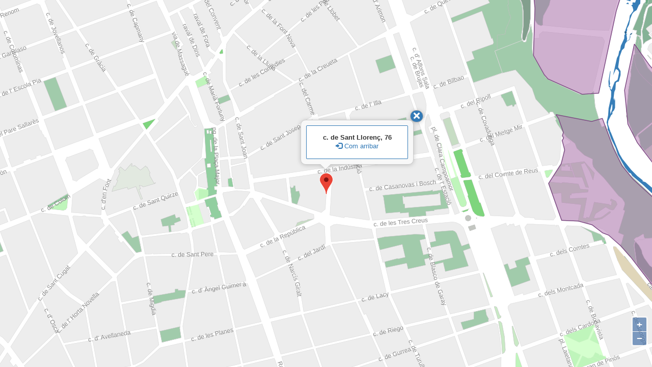

--- FILE ---
content_type: text/html; charset=utf-8
request_url: https://planol.sabadell.cat/Planol/web?code=paes&idnom=612&num=76&idsubcat=122
body_size: 5164
content:
<!DOCTYPE html>
<html>
    <head>
        <meta charset="utf-8" />
        <meta http-equiv="X-UA-Compatible" content="IE=edge" />
        <meta name="viewport" content="width=device-width, initial-scale=1, user-scalable=no" />
        <title>Plànol Ajuntament de Sabadell</title>
        <link rel="icon" href="favicon.ico" type="image/x-icon" />
        <link href="https://fonts.googleapis.com/css?family=Nunito" rel="stylesheet">
        <link href="plugin/fontawesome/css/all.css" rel="stylesheet">
        <!-- JQuery UI -->
        <link href="plugin/jquery-ui/jquery-ui.css" rel="stylesheet">
        <!-- Select2 --> 
        <link href="plugin/select2/select2.min.css" rel="stylesheet">
        <!-- Bootstrap -->
        <link href="plugin/bootstrap/css/bootstrap.min.css" rel="stylesheet">
        <!-- Openlayers -->
        <link rel="stylesheet" href="css/ol/6.2.1/ol.css" type="text/css">        
        <script src="https://cdn.polyfill.io/v2/polyfill.min.js?features=requestAnimationFrame,Element.prototype.classList,URL,Object.assign"></script>
        <script src="plugin/proj4/proj4.js"></script>    
        <script src="js/ol/6.2.1/ol.js"></script> 
        <script src="plugin/jsPDF/jspdf.min.js"></script>
        <script src="plugin/mobile-detect/mobile-detect.js"></script>
        <!-- ol-ext -->
        <link rel="stylesheet" href="plugin/ol-ext/3.1.15/ol-ext.min.css" />
        <script src="plugin/ol-ext/3.1.15/ol-ext.min.js"></script>        
        <!--Planol Sabadell-->
        <link rel='stylesheet' href='css/planolsabadell.css' />    
        <style>
           
        #map {
            top: 0px;
        }
        .mini-submenu-left {
            top: 10px;
        }
           
        #capes{width:250px}.thumbnailcapes .caption{padding:0px}.thumbnail .caption{padding:2px}  
        #llegenda {width:350px;max-width:90%;}@media (min-width: 576px) {#llegenda {width:350px;max-width:90%;}}@media (min-width: 768px) {#llegenda {width:550px;max-width:50%;}}@media (min-width: 992px) {#llegenda {width:560px;max-width:50%;}}      
        </style>
        <!-- Google Analytics -->
        <script async src='https://www.googletagmanager.com/gtag/js?id=G-04SYDVTKSG'>
        </script><script> window.dataLayer = window.dataLayer || []; function gtag(){dataLayer.push(arguments);} 
        gtag('js', new Date()); gtag('config', 'UA-328326-3'); gtag('config', 'G-04SYDVTKSG');
        gtag('event', 'page_view', {content_group: '/apps/Planol/cat/web/' + 'Polígons d’activitat econòmica de Sabadell'});
        </script>

        <!-- End Google Analytics -->    
    </head>
    <body style="overflow-y: auto;">
        <!-- Top Menu -->
            
        <div id="map"></div>
        <!-- Message Info -->
        <div id="contentpopup" style="display:none"> <!--Forcem display none mentre es carrega -->
            <div id="popup" class="ol-popup">
                <div id="popup-container" class="ol-popup-container">
                    <a href="#" id="popup-closer" class="ol-popup-closer"><img src="images/close-icon.png" width="20"/></a>
                    <div id="popup-content"></div>
                </div>
            </div>
            <div id="popupcarrer" class="ol-popup">
                <div id="popupcarrer-container" class="ol-popup-container">
                    <a href="#" id="popupcarrer-closer" class="ol-popup-closer"><img src="images/close-icon.png" width="20"/></a>
                    <div id="popupcarrer-content">
                        <div class="panel panel-primary"><div class="panel-body" id="popupcarrer-content-body"></div></div>
                    </div>
                </div>
            </div>   
            <div id="popupubicacio" class="ol-popup">
                <div id="popupubicacio-container" class="ol-popup-container">
                    <a href="#" id="popupubicacio-closer" class="ol-popup-closer"><img src="images/close-icon.png" width="20"/></a>
                    <div id="popupubicacio-content">
                        <div class="panel panel-primary"><div class="panel-body" id="popupubicacio-content-body"></div></div>
                    </div>
                </div>
            </div>   
        </div>
        
            <!-- Print Mapa -->
            <div id="print" class="ias-control ias-controlprint ias-print ol-collapsed" style="display:none">
                <!-- Form Servelt Print Mapa -->
                <div style="display:none">
                    <form action="/Planol/print" id="formServletPrint" class="form-horizontal" role="form" method="post" target="_blank">
                    </form>
                </div>        
                <button id="btnclosellegenda" type="button" class="ol-closebox"></button>
                <div id="printcontainer" class="ias-control-container">
                    <div id="printheader" class="ias-control-header">
                        <h1>Impressió de mapes</h1><hr />
                    </div>
                    <div id="printcontent" class="ias-control-content col-xs-12">
                        <form id="printform" class="form-horizontal" role="form">
                            <div class="form-group">
                                <label for="print_paper" class="col-xs-12 col-sm-3 control-label" style="margin: 0 auto;text-align:left;">Mida:</label>
                                <div class="col-xs-12 col-sm-9 btn-group" id="btngroupmida">
                                    <button type="button" value="A4" name="print_paper" class="btn btn-primary active">A4</button>
                                    <button type="button" value="A3" name="print_paper" class="btn btn-default">A3</button>
                                </div>
                            </div>
                            <div class="form-group margin-top-5">
                                <label for="print_orientacio" class="col-xs-12 col-sm-3 control-label" style="margin: 0 auto;text-align:left;">Orientació:</label>
                                <div class=" btn-group col-xs-12 col-sm-9 btn-group" id="btngrouporientacio">
                                    <button type="button" value="portrait" name="print_orientacio" class="btn btn-primary active">Vertical</button>
                                    <button type="button" value="landscape" name="print_orientacio" class="btn btn-default">Horitzontal</button>
                                </div>
                            </div>                        
                            <div class="form-group margin-top-5">
                                <label for="print_escala" class="col-xs-12 col-sm-3 control-label" style="margin: 0 auto;text-align:left;">Escala:</label>
                                <div class="col-xs-12 col-sm-9">
                                    <select id="print_escala" class="iasselect2 form-control">
                                            <option value="actual">Actual</option>
                                            
                                                <option value="200">1:200</option>
                                            
                                                <option value="500">1:500</option>
                                            
                                                <option value="1000">1:1000</option>
                                            
                                                <option value="2000">1:2000</option>
                                            
                                                <option value="5000">1:5000</option>
                                            
                                                <option value="25000">1:25000</option>
                                            
                                                <option value="50000">1:50000</option>
                                            
                                    </select>  
                                </div> 
                            </div>
                            <div class="form-group margin-top-15">
                                <button type="button" class="btn btn-primary btn-sm" id="buttonprint">Imprimir</button>
                            </div>
                        </form>           
                    </div>
                </div>
            </div>   
                 
        <!-- Mesures -->
        <div id="mesures" class="ias-control ias-controlmesures ias-mesures ol-collapsed" style="display:none">
            <button id="btnclosemesures" type="button" class="ol-closebox"></button>
            <div id="mesurescontainer" class="ias-control-container">
                <div id="mesuresheader" class="ias-control-header">
                    <h1>Mesurar</h1><hr />
                </div>
                <div id="mesurescontent" class="ias-control-content">
                    <div style="margin-top:5px;margin-left:5px;margin-right:5px">
                        <div id="MesurarToolbar" class="olControlMesurarToolbar">
                            <div id="mesuredistance" class="olControlMesurarDistanciaItemInactive" title="Mesurar distància"></div>
                            <div id="mesurearea" class="olControlMesurarAreaItemInactive" title="Mesurar àrea"></div>
                            <div id="mesurecercle" class="olControlMesurarRadiItemInactive" title="Mesurar distància"></div>                        
                        </div>
                        <div class="mesurarResultados">
                            <div class="mesurarTitulo1"></div>
                            <div class="mesurarTitulo2">Parcial</div>
                            <div class="mesurarTitulo2">Total</div>
                            <div id="mesurarPerimetroTitulo" class="mesurarTitulo1">Perímetre</div>
                            <div id="mesurarPerimetro" class="mesurarValue"></div>
                            <div id="mesurarPerimetroTotal" class="mesurarValue"></div>
                            <div id="mesurarResultTotalArea" class="mesurarTitulo1">Àrea</div>
                            <div id="mesurarArea" class="mesurarValue"></div>
                            <div id="mesurarAreaTotal" class="mesurarValue"></div>
                        </div>
                        <div style="clear:left"></div>
                    </div>        
                </div>
            </div>
        </div>      
        <!-- Llegenda -->
          
        <!-- Capes -->
        
            
            <div id="capes" class="ias-control ias-controlcapes ias-capes ol-collapsed" style="display:none">
                    <button id="btnclosecapes" type="button" class="ol-closebox"></button>
                    <div id="capescontainer" class="ias-control-container">
<!--                        <div id=capesheader" class="ias-control-header">
                            <h1>Capes base2</h1><hr />
                        </div>-->
                        <div id="capescontent" class="ias-control-content col-xs-12">
                            <div class="row">
                                <div class="col-sm-6">    <div class="thumbnail thumbnailcapes" title="WMS ICGC – MAPA TOPOGRAFIC" data-code="mtc5m">         <img src="https://planol.sabadell.cat/imagePlanol//base/topografic.png" />         <div class="caption">              <h5>Topogràfic</h5>         </div>    </div></div><div class="col-sm-6">    <div class="thumbnail thumbnailcapes" title="WMS ICGC – ORTOFOTO" data-code="orto25m">         <img src="https://planol.sabadell.cat/imagePlanol//base/orto.png" />         <div class="caption">              <h5>Satèl·lit</h5>         </div>    </div></div>
                            </div>                        
                        </div>
                    </div>
            </div>
             
                   
        <!-- ToolTip -->
        <div id="tooltip" class="infotooltip" style="display:none"></div>
        <!-- Menu -->
        
             
             

                                 

        <!-- jQuery (necessary for Bootstrap's JavaScript plugins) -->
        <script src="plugin/jquery/jquery-3.3.1.min.js"></script>
        <script src="plugin/jquery-ui/jquery-ui.js"></script>
        <script src="plugin/select2/select2.min.js"></script>
        <!-- Include all compiled plugins (below), or include individual files as needed -->
        <script src="plugin/bootstrap/js/bootstrap.min.js"></script>
        <script src="js/mesuretools.js"></script> 
        <script src="js/planolsbd_lib.js"></script>      
        <script src="js/planolsbd_iu.js"></script>  
        <script src="js/planolsbd_helper.js"></script> 
        <script src="js/planolsbdtemplate_lib.js"></script> 
        <script src="js/planolsbd_info.js"></script> 
        <script src="js/planolsbd_wfs.js"></script> 
        <script src="js/marker.js"></script> 
         
          
        <script>
            $(function(){
                 
            });       
        </script>    
        <script type="text/javascript">
            /**
            * Definim projecció
            */
            proj4.defs("EPSG:25831","+proj=utm +zone=31 +ellps=GRS80 +towgs84=0,0,0,0,0,0,0 +units=m +no_defs");
            ol.proj.proj4.register(proj4);

            var config = {"geoserver":{"urlWS":"https://planol.sabadell.cat/geoserver/geo.sbd/","serviceWMS":"wms?service=WMS","serviceWFS":"wms?service=WFS&version=2.0.0"},"qgis":{"urlWS":"https://planol.sabadell.cat/cgi-bin/qgis_mapserv.fcgi","serviceWMS":"?service=WMS&VERSION=1.3.0","serviceWFS":""},"urlimatges":"https://planol.sabadell.cat/imagePlanol/","pathdefinicions":"/home/FTP/develop/recursosplanolnodejs/definicions/","latSabadell":41.5486198,"longSabadell":2.1074206,"dLat":0.1,"dLng":0.28,"zoom":13.7,"maxzoom":21,"minzoom":13,"maxfeatures":50,"resolutioninfoclick":0.002,"cerca":{"layercarrer":"geo.sbd:viav_carrers","layernumpostal":"geo.sbd:via_numeros_postals","imaxitemcercacarrers":15,"zoomsearch":17},"crossOrigin":"Anonymous","print":{"resolution":150,"dimensions":[{"name":"A4","width":210,"height":297},{"name":"A3","width":297,"height":420}]},"wfsrequest":{"fill":"rgba(255, 255, 255, 0.6)","stroke":{"color":"#337ab7","width":3,"strokelinejoin":"bevel"}},"urlkml":"https://planol.sabadell.cat/kml/"};
            var defplanol = {"title":"Polígons d’activitat econòmica de Sabadell","layers":{"type":"geoserver","items":[{"title":"Carrerer","layer":"Carrerer","default":true,"menu":false,"info":false,"elements":[{"title":"Terme municipal","layer":"divt_terme_municipal"},{"title":"Illa corporativa","layer":"divt_illa_corporativa"},{"title":"Espais oberts","layer":"ctg_espais_oberts"}]},{"title":"Poligons indústrials","layer":"divt_poligons_industrials","code":"divt_poligons_industrials","default":true,"menu":false,"info":false}]},"base":{"type":"geoserver","menu":[{"title":"Topogràfic","hint":"WMS ICGC – MAPA TOPOGRAFIC","default":false,"layer":"topografia-territorial","code":"mtc5m","image":"topografic.png"},{"title":"Satèl·lit","hint":"WMS ICGC – ORTOFOTO","default":false,"layer":"geo.sbd:ortofoto_color_vigent","code":"orto25m","image":"orto.png"}]},"config":{"style":"#capes{width:250px}.thumbnailcapes .caption{padding:0px}.thumbnail .caption{padding:2px}","openinfodefault":"capes","_info_opendefault":"Possibles valors de openinfodefault [capes | print | mesures | llegenda]"},"legends":{"style":{"xs":{"width":"350px","minwidth":"","maxwidth":"90%"},"sm":{"width":"350px","minwidth":"","maxwidth":"90%"},"md":{"width":"550px","minwidth":"","maxwidth":"50%"},"lg":{"width":"560px","minwidth":"","maxwidth":"50%"}},"layers":[{"title":"","layercode":"pij_arbrat_viari","layer":"","image":"https://planol.sabadell.cat/imagePlanol/llegenda_pij.jpg","imageFitxa":"","showalways":false}]},"OSM":false,"escala":true,"print":{"margin":{"top":10,"left":10,"right":10,"bottom":10},"backgroundcolor":"#eee","escales":[{"value":200,"label":"1:200","default":false},{"value":500,"label":"1:500","default":false},{"value":1000,"label":"1:1000","default":false},{"value":2000,"label":"1:2000","default":false},{"value":5000,"label":"1:5000","default":true},{"value":25000,"label":"1:25000","default":false},{"value":50000,"label":"1:50000","default":false}]}};
            var jsonData = {"code":"paes","idnom":"612","num":"76","idsubcat":"122"};
            var configUI = {"head":false,"menu":false,"buttons":false,"llegenda":false,"escala":false};
            var markersJSON = null;

            /**
            * Inicialitzem planol
            */
            var planol = new IASPlanol('paes', config, jsonData);
            var map = planol.initPlanolIFRAME(defplanol, configUI, markersJSON);

            /**
            * Add a click handler to the map to render the popup.
            */
            map.on('singleclick', function(evt) {
                planol.clickHandler(this, evt);
            });
            /**
            * Add a pointermove to the map
            */
            map.on('pointermove', function(evt) {
                planol.pointerMoveHandler(this, evt);
            });
            //refresh cluster
            map.getView().on('change:resolution', function(evt){
                planol.refreshcluster();
            });   
            //refresh cluster
            map.getView().on('change:center', function(evt){
                planol.refreshcluster();
            });          
             
            //Cerquem Carrer
            planol.cercarCarrer(planol.getValueParameter("idnom"), planol.getValueParameter("nom"), planol.getValueParameter("num"));
            
                         
                           
               
               
                                     
             
            if (!planol.mobile.mobile()) {
                
                            if ($('.iascontrolToolTipCapes').length) {planol.showMenuCapes();}
                            
            }              
        </script>    
    </body>
</html>
